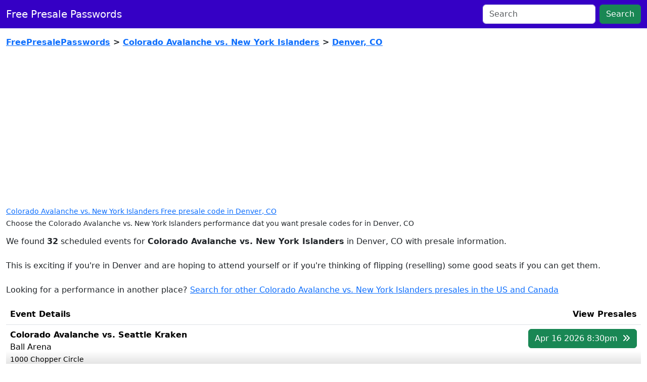

--- FILE ---
content_type: text/html; charset=utf-8
request_url: https://freepresalepasswords.com/-/Colorado+Avalanche+vs.+New+York+Islanders/Denver/CO
body_size: 4461
content:
<!DOCTYPE html>
<html lang="en" xmlns:fb="http://ogp.me/ns/fb#">
	<head>
		<meta charset="utf-8" />
		<meta http-equiv="X-UA-Compatible" content="IE=edge" />
					<link rel="canonical" href="https://freepresalepasswords.com/-/Colorado+Avalanche+vs.+New+York+Islanders" />
				<title>Colorado Avalanche vs. New York Islanders Denver presale password (CO) 🆓🎟️😎 FPP</title>
		<link rel="dns-prefetch" href="//unlock.freepresalepasswords.com"/>
		<link rel="apple-touch-icon" sizes="180x180" href="/images/apple-touch-icon.png">
		<link rel="icon" type="image/png" sizes="32x32" href="/images/favicon-32x32.png">
		<link rel="icon" type="image/png" sizes="16x16" href="/images/favicon-16x16.png">
		<link rel="icon" href="/images/favicon.ico" />
		<link rel="manifest" href="/manifest.json" />
					<meta name="og:title" content="Colorado Avalanche vs. New York Islanders Denver presale password (CO)" />
					<meta name="viewport" content="width=device-width, initial-scale=1.0" />
					<meta name="description" content="Colorado Avalanche vs. New York Islanders presale passwords in Denver, CO" />
					<meta name="theme-color" content="#1f3f94" />
					<meta name="msapplication-navbutton-color" content="#1f3f94" />
					<meta name="apple-mobile-web-app-status-bar-style" content="#1f3f94" />
					<meta name="msapplication-TileColor" content="#1f3f94" />
					<meta name="csrf-token" content="7348874167c967782aa214bb589c915bcedc0cdddcb11f62036cb60e5d06f71b" />
					<meta name="robots" content="follow, index, nocache" />
							<link rel="stylesheet" href="/css/bootstrap.min.1706825160.css" />
					<link rel="stylesheet" href="/css/fontawesome-all-6.4.0.min.1706825160.css" />
					<link rel="stylesheet" href="/css/pt-sans.1706825160.css" />
					<link rel="stylesheet" href="/css/global.1711922046.css" />
			</head>
	<body>
		<div id="wrapper">
			<div id="header">
				<div class="modal fade" id="manage-notifications-modal" tabindex="-1">
	<div class="modal-dialog">
		<div class="modal-content">
			<div class="modal-header">
				<h1 class="modal-title fs-5">Your Notifications</h1>
				<button type="button" class="btn-close" data-bs-dismiss="modal"></button>
			</div>
			<div class="modal-body">
				<div class="current-events"></div>
			</div>
			<div class="modal-footer">
				<button type="button" class="btn btn-danger me-auto unsubscribe-all-btn d-none">Unsubscribe From All</button>
				<button type="button" class="btn btn-secondary" data-bs-dismiss="modal">Close</button>
			</div>
		</div>
	</div>
</div><nav class="navbar navbar-expand-lg bg-body-primary bg-blu">
	<div class="container-fluid">
		<a title="free presale codes" class="navbar-brand text-white flex-fill" href="/">Free Presale Passwords</a>
		<ul class="permission-granted d-none navbar-nav me-1 d-sm-none">
			<li class="nav-item">
				<a class="nav-link" href="#" title="Manage Notifications" data-bs-toggle="modal" data-bs-target="#manage-notifications-modal">
					<i class="text-warning fa fa-bell fa-xl"></i>
				</a>
			</li>
		</ul>
		<button class="navbar-toggler" type="button" data-bs-toggle="collapse" data-bs-target="#navbar-toggled">
			<i class="fa-solid fa-magnifying-glass text-white"></i>
		</button>
		<div class="collapse navbar-collapse" id="navbar-toggled">
			<div class="ms-auto d-flex">
				<form class="d-flex w-100 mt-3 mt-sm-0" role="search" method="get" action="/search">
					<input class="form-control me-2" type="text" placeholder="Search" name="eventname">
					<button class="btn btn-success" type="submit">Search</button>
				</form>
			</div>
		</div>
		<div class="d-none d-sm-block">
			<ul class="permission-granted d-none navbar-nav ms-3">
				<li class="nav-item">
					<a class="nav-link" href="#" title="Manage Notifications" data-bs-toggle="modal" data-bs-target="#manage-notifications-modal">
						<i class="text-warning fa fa-bell fa-xl"></i>
					</a>
				</li>
			</ul>
		</div>
	</div>
</nav>			</div>
			<div class="container-fluid py-3">
												<div id="content" class="col">
										<!-- Ezoic - top_of_page_above_breadcrumbs - top_of_page -->
<div id="ezoic-pub-ad-placeholder-104"></div>
<!-- End Ezoic - top_of_page_above_breadcrumbs - top_of_page -->
<div class="mb-4 fw-bold fs-6">
	
<span class="d-none d-lg-inline"><a title="free presales" href="/">FreePresalePasswords</a></span>
			<span class="d-none d-lg-inline">> </span><a title="Colorado Avalanche vs. New York Islanders presale passwords" href="/-/Colorado+Avalanche+vs.+New+York+Islanders">Colorado Avalanche vs. New York Islanders</a>
				> <a title="Colorado Avalanche vs. New York Islanders dates in Denver, CO" href="/-/Colorado+Avalanche+vs.+New+York+Islanders/Denver/CO">Denver, CO</a>

	 
			<div class="sharethis-inline-share-buttons mt-4"></div>
</div>
	
<!-- Ezoic - top_of_page_under_breadcrumbs - top_of_page -->
<div id="ezoic-pub-ad-placeholder-105"> </div>
<!-- End Ezoic - top_of_page_under_breadcrumbs - top_of_page -->

<h1 class="small"><a href="/-/Colorado+Avalanche+vs.+New+York+Islanders">Colorado Avalanche vs. New York Islanders Free presale code in Denver, CO</a></h1>
<h2 class="small">Choose the Colorado Avalanche vs. New York Islanders performance dat you want presale codes for in Denver, CO</h2>
<div class="my-3">
	We found <strong>32</strong> scheduled events for <strong>Colorado Avalanche vs. New York Islanders</strong> in Denver, CO with presale information.
	<br /><br />
	This is exciting if you're in Denver and are hoping to attend yourself or if you're thinking of flipping (reselling) some good seats if you can get them.
	<br /><br />
	Looking for a performance in another place? 
	<a href="/-/Colorado+Avalanche+vs.+New+York+Islanders">Search for other Colorado Avalanche vs. New York Islanders presales in the US and Canada</a>
</div>

<table class="table">
	<thead>
		<tr>
			<th>Event Details</th>
			<th class="text-end">View Presales</th>
		</tr>
	</thead>
	<tbody>
								<tr>
				<td class="event-detail-row">
					<strong>Colorado Avalanche vs. Seattle Kraken</strong>
					<br />
					Ball Arena
					<br />
					<small>1000 Chopper Circle</small>
				</td>
				<td class="event-detail-row text-end">
					<a class="btn btn-success" href="/-/Colorado+Avalanche+vs.+Seattle+Kraken/Denver/CO/3684857">
													Apr 16 2026 8:30pm
												<i class="ms-1 fa fa-angles-right"></i>
					</a>
				</td>
			</tr>
								<tr>
				<td class="event-detail-row">
					<strong>Colorado Avalanche vs. Vegas Golden Knights</strong>
					<br />
					Ball Arena
					<br />
					<small>1000 Chopper Circle</small>
				</td>
				<td class="event-detail-row text-end">
					<a class="btn btn-success" href="/-/Colorado+Avalanche+vs.+Vegas+Golden+Knights/Denver/CO/3684856">
													Apr 11 2026 6:00pm
												<i class="ms-1 fa fa-angles-right"></i>
					</a>
				</td>
			</tr>
								<tr>
				<td class="event-detail-row">
					<strong>Colorado Avalanche vs. Calgary Flames</strong>
					<br />
					Ball Arena
					<br />
					<small>1000 Chopper Circle</small>
				</td>
				<td class="event-detail-row text-end">
					<a class="btn btn-success" href="/-/Colorado+Avalanche+vs.+Calgary+Flames/Denver/CO/3684876">
													Apr 9 2026 7:00pm
												<i class="ms-1 fa fa-angles-right"></i>
					</a>
				</td>
			</tr>
								<tr>
				<td class="event-detail-row">
					<strong>Colorado Avalanche vs. St. Louis Blues</strong>
					<br />
					Ball Arena
					<br />
					<small>1000 Chopper Circle</small>
				</td>
				<td class="event-detail-row text-end">
					<a class="btn btn-success" href="/-/Colorado+Avalanche+vs.+St.+Louis+Blues/Denver/CO/3684875">
													Apr 5 2026 7:30pm
												<i class="ms-1 fa fa-angles-right"></i>
					</a>
				</td>
			</tr>
								<tr>
				<td class="event-detail-row">
					<strong>Colorado Avalanche vs. Vancouver Canucks</strong>
					<br />
					Ball Arena
					<br />
					<small>1000 Chopper Circle</small>
				</td>
				<td class="event-detail-row text-end">
					<a class="btn btn-success" href="/-/Colorado+Avalanche+vs.+Vancouver+Canucks/Denver/CO/3684864">
													Apr 1 2026 6:30pm
												<i class="ms-1 fa fa-angles-right"></i>
					</a>
				</td>
			</tr>
								<tr>
				<td class="event-detail-row">
					<strong>Colorado Avalanche vs. Calgary Flames</strong>
					<br />
					Ball Arena
					<br />
					<small>1000 Chopper Circle</small>
				</td>
				<td class="event-detail-row text-end">
					<a class="btn btn-success" href="/-/Colorado+Avalanche+vs.+Calgary+Flames/Denver/CO/3684861">
													Mar 30 2026 6:30pm
												<i class="ms-1 fa fa-angles-right"></i>
					</a>
				</td>
			</tr>
								<tr>
				<td class="event-detail-row">
					<strong>Colorado Avalanche vs. Winnipeg Jets</strong>
					<br />
					Ball Arena
					<br />
					<small>1000 Chopper Circle</small>
				</td>
				<td class="event-detail-row text-end">
					<a class="btn btn-success" href="/-/Colorado+Avalanche+vs.+Winnipeg+Jets/Denver/CO/3684898">
													Mar 28 2026 5:00pm
												<i class="ms-1 fa fa-angles-right"></i>
					</a>
				</td>
			</tr>
								<tr>
				<td class="event-detail-row">
					<strong>Colorado Avalanche vs. Dallas Stars</strong>
					<br />
					Ball Arena
					<br />
					<small>1000 Chopper Circle</small>
				</td>
				<td class="event-detail-row text-end">
					<a class="btn btn-success" href="/-/Colorado+Avalanche+vs.+Dallas+Stars/Denver/CO/3684899">
													Mar 18 2026 7:30pm
												<i class="ms-1 fa fa-angles-right"></i>
					</a>
				</td>
			</tr>
								<tr>
				<td class="event-detail-row">
					<strong>Colorado Avalanche vs. Pittsburgh Penguins</strong>
					<br />
					Ball Arena
					<br />
					<small>1000 Chopper Circle</small>
				</td>
				<td class="event-detail-row text-end">
					<a class="btn btn-success" href="/-/Colorado+Avalanche+vs.+Pittsburgh+Penguins/Denver/CO/3684873">
													Mar 16 2026 7:30pm
												<i class="ms-1 fa fa-angles-right"></i>
					</a>
				</td>
			</tr>
								<tr>
				<td class="event-detail-row">
					<strong>Colorado Avalanche vs. Edmonton Oilers</strong>
					<br />
					Ball Arena
					<br />
					<small>1000 Chopper Circle</small>
				</td>
				<td class="event-detail-row text-end">
					<a class="btn btn-success" href="/-/Colorado+Avalanche+vs.+Edmonton+Oilers/Denver/CO/3684883">
													Mar 10 2026 8:00pm
												<i class="ms-1 fa fa-angles-right"></i>
					</a>
				</td>
			</tr>
								<tr>
				<td class="event-detail-row">
					<strong>Colorado Avalanche vs. Minnesota Wild</strong>
					<br />
					Ball Arena
					<br />
					<small>1000 Chopper Circle</small>
				</td>
				<td class="event-detail-row text-end">
					<a class="btn btn-success" href="/-/Colorado+Avalanche+vs.+Minnesota+Wild/Denver/CO/3684874">
													Mar 8 2026 12:00pm
												<i class="ms-1 fa fa-angles-right"></i>
					</a>
				</td>
			</tr>
								<tr>
				<td class="event-detail-row">
					<strong>Colorado Avalanche vs. Chicago Blackhawks</strong>
					<br />
					Ball Arena
					<br />
					<small>1000 Chopper Circle</small>
				</td>
				<td class="event-detail-row text-end">
					<a class="btn btn-success" href="/-/Colorado+Avalanche+vs.+Chicago+Blackhawks/Denver/CO/3684896">
													Feb 28 2026 4:00pm
												<i class="ms-1 fa fa-angles-right"></i>
					</a>
				</td>
			</tr>
								<tr>
				<td class="event-detail-row">
					<strong>Colorado Avalanche vs. Minnesota Wild</strong>
					<br />
					Ball Arena
					<br />
					<small>1000 Chopper Circle</small>
				</td>
				<td class="event-detail-row text-end">
					<a class="btn btn-success" href="/-/Colorado+Avalanche+vs.+Minnesota+Wild/Denver/CO/3684894">
													Feb 26 2026 7:00pm
												<i class="ms-1 fa fa-angles-right"></i>
					</a>
				</td>
			</tr>
								<tr>
				<td class="event-detail-row">
					<strong>Colorado Avalanche vs. San Jose Sharks</strong>
					<br />
					Ball Arena
					<br />
					<small>1000 Chopper Circle</small>
				</td>
				<td class="event-detail-row text-end">
					<a class="btn btn-success" href="/-/Colorado+Avalanche+vs.+San+Jose+Sharks/Denver/CO/3684877">
													Feb 4 2026 7:00pm
												<i class="ms-1 fa fa-angles-right"></i>
					</a>
				</td>
			</tr>
								<tr>
				<td class="event-detail-row">
					<strong>Colorado Avalanche vs. Detroit Red Wings</strong>
					<br />
					Ball Arena
					<br />
					<small>1000 Chopper Circle</small>
				</td>
				<td class="event-detail-row text-end">
					<a class="btn btn-success" href="/-/Colorado+Avalanche+vs.+Detroit+Red+Wings/Denver/CO/3684872">
													Feb 2 2026 7:00pm
												<i class="ms-1 fa fa-angles-right"></i>
					</a>
				</td>
			</tr>
								<tr>
				<td class="event-detail-row">
					<strong>Colorado Avalanche vs. Philadelphia Flyers</strong>
					<br />
					Ball Arena
					<br />
					<small>1000 Chopper Circle</small>
				</td>
				<td class="event-detail-row text-end">
					<a class="btn btn-success" href="/-/Colorado+Avalanche+vs.+Philadelphia+Flyers/Denver/CO/3684881">
													Jan 23 2026 7:00pm
												<i class="ms-1 fa fa-angles-right"></i>
					</a>
				</td>
			</tr>
								<tr>
				<td class="event-detail-row">
					<strong>Colorado Avalanche vs. Anaheim Ducks</strong>
					<br />
					Ball Arena
					<br />
					<small>1000 Chopper Circle</small>
				</td>
				<td class="event-detail-row text-end">
					<a class="btn btn-success" href="/-/Colorado+Avalanche+vs.+Anaheim+Ducks/Denver/CO/3684885">
													Jan 21 2026 7:00pm
												<i class="ms-1 fa fa-angles-right"></i>
					</a>
				</td>
			</tr>
								<tr>
				<td class="event-detail-row">
					<strong>Colorado Avalanche vs. Washington Capitals</strong>
					<br />
					Ball Arena
					<br />
					<small>1000 Chopper Circle</small>
				</td>
				<td class="event-detail-row text-end">
					<a class="btn btn-success" href="/-/Colorado+Avalanche+vs.+Washington+Capitals/Denver/CO/3684888">
													Jan 19 2026 2:00pm
												<i class="ms-1 fa fa-angles-right"></i>
					</a>
				</td>
			</tr>
								<tr>
				<td class="event-detail-row">
					<strong>Colorado Avalanche vs. Nashville Predators</strong>
					<br />
					Ball Arena
					<br />
					<small>1000 Chopper Circle</small>
				</td>
				<td class="event-detail-row text-end">
					<a class="btn btn-success" href="/-/Colorado+Avalanche+vs.+Nashville+Predators/Denver/CO/3684889">
													Jan 16 2026 7:00pm
												<i class="ms-1 fa fa-angles-right"></i>
					</a>
				</td>
			</tr>
								<tr>
				<td class="event-detail-row">
					<strong>Colorado Avalanche vs. Toronto Maple Leafs</strong>
					<br />
					Ball Arena
					<br />
					<small>1000 Chopper Circle</small>
				</td>
				<td class="event-detail-row text-end">
					<a class="btn btn-success" href="/-/Colorado+Avalanche+vs.+Toronto+Maple+Leafs/Denver/CO/3684866">
													Jan 12 2026 8:00pm
												<i class="ms-1 fa fa-angles-right"></i>
					</a>
				</td>
			</tr>
								<tr>
				<td class="event-detail-row">
					<strong>Colorado Avalanche vs. Columbus Blue Jackets</strong>
					<br />
					Ball Arena
					<br />
					<small>1000 Chopper Circle</small>
				</td>
				<td class="event-detail-row text-end">
					<a class="btn btn-success" href="/-/Colorado+Avalanche+vs.+Columbus+Blue+Jackets/Denver/CO/3684862">
													Jan 10 2026 2:00pm
												<i class="ms-1 fa fa-angles-right"></i>
					</a>
				</td>
			</tr>
								<tr>
				<td class="event-detail-row">
					<strong>Colorado Avalanche vs. Ottawa Senators</strong>
					<br />
					Ball Arena
					<br />
					<small>1000 Chopper Circle</small>
				</td>
				<td class="event-detail-row text-end">
					<a class="btn btn-success" href="/-/Colorado+Avalanche+vs.+Ottawa+Senators/Denver/CO/3684867">
													Jan 8 2026 7:00pm
												<i class="ms-1 fa fa-angles-right"></i>
					</a>
				</td>
			</tr>
								<tr>
				<td class="event-detail-row">
					<strong>Colorado Avalanche vs. St. Louis Blues</strong>
					<br />
					Ball Arena
					<br />
					<small>1000 Chopper Circle</small>
				</td>
				<td class="event-detail-row text-end">
					<a class="btn btn-success" href="/-/Colorado+Avalanche+vs.+St.+Louis+Blues/Denver/CO/3684893">
													Dec 31 2025 7:00pm
												<i class="ms-1 fa fa-angles-right"></i>
					</a>
				</td>
			</tr>
								<tr>
				<td class="event-detail-row">
					<strong>Colorado Avalanche vs. Los Angeles Kings</strong>
					<br />
					Ball Arena
					<br />
					<small>1000 Chopper Circle</small>
				</td>
				<td class="event-detail-row text-end">
					<a class="btn btn-success" href="/-/Colorado+Avalanche+vs.+Los+Angeles+Kings/Denver/CO/3684878">
													Dec 29 2025 7:00pm
												<i class="ms-1 fa fa-angles-right"></i>
					</a>
				</td>
			</tr>
								<tr>
				<td class="event-detail-row">
					<strong>Colorado Avalanche vs. Utah Mammoth</strong>
					<br />
					Ball Arena
					<br />
					<small>1000 Chopper Circle</small>
				</td>
				<td class="event-detail-row text-end">
					<a class="btn btn-success" href="/-/Colorado+Avalanche+vs.+Utah+Mammoth/Denver/CO/3684871">
													Dec 23 2025 7:00pm
												<i class="ms-1 fa fa-angles-right"></i>
					</a>
				</td>
			</tr>
								<tr>
				<td class="event-detail-row">
					<strong>Colorado Avalanche vs. Winnipeg Jets</strong>
					<br />
					Ball Arena
					<br />
					<small>1000 Chopper Circle</small>
				</td>
				<td class="event-detail-row text-end">
					<a class="btn btn-success" href="/-/Colorado+Avalanche+vs.+Winnipeg+Jets/Denver/CO/3684882">
													Dec 19 2025 7:00pm
												<i class="ms-1 fa fa-angles-right"></i>
					</a>
				</td>
			</tr>
								<tr>
				<td class="event-detail-row">
					<strong>Colorado Avalanche vs. Nashville Predators</strong>
					<br />
					Ball Arena
					<br />
					<small>1000 Chopper Circle</small>
				</td>
				<td class="event-detail-row text-end">
					<a class="btn btn-success" href="/-/Colorado+Avalanche+vs.+Nashville+Predators/Denver/CO/3684884">
													Dec 13 2025 7:00pm
												<i class="ms-1 fa fa-angles-right"></i>
					</a>
				</td>
			</tr>
								<tr>
				<td class="event-detail-row">
					<strong>Colorado Avalanche vs. Florida Panthers</strong>
					<br />
					Ball Arena
					<br />
					<small>1000 Chopper Circle</small>
				</td>
				<td class="event-detail-row text-end">
					<a class="btn btn-success" href="/-/Colorado+Avalanche+vs.+Florida+Panthers/Denver/CO/3684887">
													Dec 11 2025 7:30pm
												<i class="ms-1 fa fa-angles-right"></i>
					</a>
				</td>
			</tr>
								<tr>
				<td class="event-detail-row">
					<strong>Colorado Avalanche vs. Vancouver Canucks</strong>
					<br />
					Ball Arena
					<br />
					<small>1000 Chopper Circle</small>
				</td>
				<td class="event-detail-row text-end">
					<a class="btn btn-success" href="/-/Colorado+Avalanche+vs.+Vancouver+Canucks/Denver/CO/3684895">
													Dec 2 2025 7:00pm
												<i class="ms-1 fa fa-angles-right"></i>
					</a>
				</td>
			</tr>
								<tr>
				<td class="event-detail-row">
					<strong>Colorado Avalanche vs. Montreal Canadiens</strong>
					<br />
					Ball Arena
					<br />
					<small>1000 Chopper Circle</small>
				</td>
				<td class="event-detail-row text-end">
					<a class="btn btn-success" href="/-/Colorado+Avalanche+vs.+Montreal+Canadiens/Denver/CO/3684865">
													Nov 29 2025 1:00pm
												<i class="ms-1 fa fa-angles-right"></i>
					</a>
				</td>
			</tr>
								<tr>
				<td class="event-detail-row">
					<strong>Colorado Avalanche vs. San Jose Sharks</strong>
					<br />
					Ball Arena
					<br />
					<small>1000 Chopper Circle</small>
				</td>
				<td class="event-detail-row text-end">
					<a class="btn btn-success" href="/-/Colorado+Avalanche+vs.+San+Jose+Sharks/Denver/CO/3684863">
													Nov 26 2025 7:00pm
												<i class="ms-1 fa fa-angles-right"></i>
					</a>
				</td>
			</tr>
								<tr>
				<td class="event-detail-row">
					<strong>Colorado Avalanche vs. New York Rangers</strong>
					<br />
					Ball Arena
					<br />
					<small>1000 Chopper Circle</small>
				</td>
				<td class="event-detail-row text-end">
					<a class="btn btn-success" href="/-/Colorado+Avalanche+vs.+New+York+Rangers/Denver/CO/3684869">
													Nov 20 2025 7:00pm
												<i class="ms-1 fa fa-angles-right"></i>
					</a>
				</td>
			</tr>
				<tr><td colspan="99"><a href="/-/Colorado+Avalanche+vs.+New+York+Islanders">Find other presales for Colorado Avalanche vs. New York Islanders in the US and Canada</a></tr>
	</tbody>
</table>				</div>
							</div>
			<div id="footer" class="text-center p-3 text-grey bg-dark-grey fs-12px">
				<div class="sharethis-inline-share-buttons mb-3"></div>

<!-- Ezoic - bottom_of_page_above testimonials - bottom_of_page -->
<div id="ezoic-pub-ad-placeholder-106" class="mb-3"> </div>
<!-- End Ezoic - bottom_of_page_above testimonials - bottom_of_page -->

<blockquote class="blockquote">
	<div class="mb-3">
		I'm a LIFELONG fan of <a href="https://freepresalepasswords.com">Freepresalepasswords</a>, but I do have one complaint – the ads on the site can sometimes be overwhelming. If they could be toned down a bit, it would make the site even better.	</div>
	<footer class="blockquote-footer fst-italic">
		Testimonials, quotes, and endorsements are totally fabricated but do sound like something our moms would say about 
		<a href="/">the best presale code database</a>
		online.
	</footer>
</blockquote>This service is FREE to use, we do not claim to have 100% accurate information in all cases, 
some promotions may require specific credit cards, memberships etc. We are not affiliated with any event, performer, 
promoter, box office, venue, jurisdiction, app, service, company, business or entity mentioned. Images might not correspond with the event. We prefer slightly crispy bacon, no it's not Kosher.
© 2025 FreePresalePasswords.com - want to contact us about something?
<a href="/cdn-cgi/l/email-protection#b9dad6d7cdd8dacdf9dfcbdcdcc9cbdccad8d5dcc9d8cacaced6cbddca97dad6d4"><span class="__cf_email__" data-cfemail="11727e7f65707265517763747461637462707d7461706262667e6375623f727e7c">[email&#160;protected]</span></a>
<small><a rel="nofollow" href="/-/privacy">Privacy</a> / <a rel="nofollow" href="/-/terms">Terms</a> / <a href="/-/everything">View All</a></small>

<!-- Ezoic - bottom_of_page_under_everything - bottom_of_page -->
<div id="ezoic-pub-ad-placeholder-107"> </div>
<!-- End Ezoic - bottom_of_page_under_everything - bottom_of_page -->

<h3>Where do all these presale codes really come from?</h3>
<p>We use several leading databases of presale passwords including <a rel="nofollow" href="https://tmpresale.com/">tmpresale.com</a> and <a rel="nofollow" href="https://presale.codes">Presale.Codes</a> plus resources from <a href="https://ticketinfo.org/dir/">a directory of ticket resources</a></p>			</div>
		</div>
		<div id="spinner" class="d-flex d-none fs-2 justify-content-center align-items-center">
			<div class="spinner-border text-primary"></div>
			<span class="ps-3">Processing...</span>
		</div>
		<script data-cfasync="false" src="/cdn-cgi/scripts/5c5dd728/cloudflare-static/email-decode.min.js"></script><script>const GA_TRACKING_ID = 'G-PEZMCD8S6C';const VAPID_PUBLIC_KEY = 'BA6Ke6PpafFW2wP2z0Ok-pWeG01Gyzt8gwMFebanq1MRd24mvqa2Opo254IJtXDpB5gQsDoYRftdA9aOit1jze8';</script>
					<script src="/js/jquery-3.7.1.min.1706825160.js"></script>
					<script src="/js/bootstrap.min.1706825160.js"></script>
					<script src="/js/clipboard.min.1706825160.js"></script>
					<script src="https://platform-api.sharethis.com/js/sharethis.js#property=65eb4da9f44fb1001a4c6c88&amp;product=sop"></script>
					<script src="https://www.googletagmanager.com/gtag/js?id=G-PEZMCD8S6C"></script>
					<script src="https://pagead2.googlesyndication.com/pagead/js/adsbygoogle.js?client=ca-pub-1410724749880846"></script>
					<script src="/js/ga.1710512445.js"></script>
					<script src="/js/global.1709916978.js"></script>
					<script src="/js/notifications.1709946411.js"></script>
			<script defer src="https://static.cloudflareinsights.com/beacon.min.js/vcd15cbe7772f49c399c6a5babf22c1241717689176015" integrity="sha512-ZpsOmlRQV6y907TI0dKBHq9Md29nnaEIPlkf84rnaERnq6zvWvPUqr2ft8M1aS28oN72PdrCzSjY4U6VaAw1EQ==" data-cf-beacon='{"version":"2024.11.0","token":"0f731bf91fbf41da956059f7fe1cf8e3","r":1,"server_timing":{"name":{"cfCacheStatus":true,"cfEdge":true,"cfExtPri":true,"cfL4":true,"cfOrigin":true,"cfSpeedBrain":true},"location_startswith":null}}' crossorigin="anonymous"></script>
</body>
</html>


--- FILE ---
content_type: text/html; charset=utf-8
request_url: https://www.google.com/recaptcha/api2/aframe
body_size: 268
content:
<!DOCTYPE HTML><html><head><meta http-equiv="content-type" content="text/html; charset=UTF-8"></head><body><script nonce="BLRyMqUC4OxUsiIT7ZEurw">/** Anti-fraud and anti-abuse applications only. See google.com/recaptcha */ try{var clients={'sodar':'https://pagead2.googlesyndication.com/pagead/sodar?'};window.addEventListener("message",function(a){try{if(a.source===window.parent){var b=JSON.parse(a.data);var c=clients[b['id']];if(c){var d=document.createElement('img');d.src=c+b['params']+'&rc='+(localStorage.getItem("rc::a")?sessionStorage.getItem("rc::b"):"");window.document.body.appendChild(d);sessionStorage.setItem("rc::e",parseInt(sessionStorage.getItem("rc::e")||0)+1);localStorage.setItem("rc::h",'1763549360005');}}}catch(b){}});window.parent.postMessage("_grecaptcha_ready", "*");}catch(b){}</script></body></html>

--- FILE ---
content_type: text/css
request_url: https://freepresalepasswords.com/css/global.1711922046.css
body_size: 440
content:
/* global styles */
#wrapper {
}

.bg-blu {
	background-color: #3500c5;
}

.event-panel .panel-body {
	height: 300px;
	background-size: cover;
	background-position: center;
	background-repeat: no-repeat;
}

.tr-click {
	cursor: pointer;
}


/* fullscreen overlay for spinner & message */
#spinner {
	background: #ffffff;
	position: fixed;
	height: 100%;
	width: 100%;
	z-index: 9999;
	top: 0;
	left: 0;
	opacity: .8;
}

/* eric added */
td.event-detail-row{
	background: rgb(217,217,217);
	background: linear-gradient(360deg, rgba(217,217,217,0.9903025072674418) 1%, rgba(255,255,255,1) 42%);
}

/* helpers */
.no-transition {
    transition: none;
}

.font-georgia {
	font-family: Georgia;
}

.ar-16-9 {
	aspect-ratio: 16 / 9;
}

.nowrap {
	white-space: nowrap;
}

/* 2.5 padding, for logo-search */
.py-2-5 {
	padding-top: 0.75rem;
	padding-bottom: 0.75rem;
}

/* search results */
.fs-90px {
	font-size: 90px;
}

/* 404 */
.fs-150px {
	font-size: 150px;
}

/* used on page title */
.fs-18px {
	font-size: 18px;
}

/* used on orange search button */
.fs-17px {
	font-size: 17px;
}

/* used on page subtitle */
.fs-14px {
	font-size: 14px;
}

/* used on logout icon */
.fs-13px {
	font-size: 13px;
}

/* used for post tags */
.fs-12px {
	font-size: 12px;
}

.lh-md {
	line-height: 1.75;
}

/* search results and 404 */
.lh-90px {
	line-height: 90px;
}

.underline {
	text-decoration: underline;
}

/* for join page */
.border-dashed {
	/* important needed to override .border */
	border-style: dashed !important;
}

.text-dark-red {
	color: #a90f23;
}

.bg-dark-red {
	background-color: #a90f23;
}

.text-dark-blue {
	color: #0e4968;
}

.text-pale-blue {
	color: #1a80b6;
}

.bg-pale-blue {
	background-color: #1a80b6;
}

.bg-paler-blue {
	 background-color: #eef9ff
}

.text-orange {
	/* !important needed for #top-links a ("go vip") */
	color: #ff9600 !important;
}

.text-grey {
	color: #8c8989;
}

.text-grey a {
	color: #bfbfbf;
}

.bg-light-grey {
	background-color: #f6f6f6;
}

.text-dark-grey {
	color: #333333;
}

.bg-dark-grey {
	background-color: #333333;
}

.text-off-white {
	color: #dddddd;
}

.text-light-grey {
	color: #f0f0f0;
}

.star-yellow {
	color: #fde16d;
}

.border-grey {
	border-color: #e0dede;
}

.border-pale-blue {
	--bs-border-color: #1a80b6;
}

--- FILE ---
content_type: text/javascript
request_url: https://freepresalepasswords.com/js/notifications.1709946411.js
body_size: 2907
content:
function initServiceWorker() {
	if (!('serviceWorker' in navigator)) {
		console.error("Service Worker isn't supported on this browser");
		return;
	}
	if (!('PushManager' in window)) {
		console.error("Push isn't supported on this browser");
		return;
	}
	if (!('Notification' in window)) {
		console.error("Notification isn't supported on this browser");
		return;
	}
	if (!storageAvailable('localStorage')) {
		console.error("LocalStorage isn't available.");
		return;
	}
	navigator.serviceWorker
		.register('/service-worker.js') // note there is a rewrite to /js/ for this.
		.then(function(registration) {
			initNotifications();
		})
		.catch(function(err) {
			console.error('Unable to register service worker.', err);
		});
}

initServiceWorker();

async function initNotifications() {
	console.log('initnotifications');
	// if 'default', we should clear any events in localstorage.
	// eg. user subscribes to stuff, then resets permissions for page.
	// if 'blocked' we want to leave notifications in case the user turns it back to allowed.
	if ('default' === Notification.permission) {
		// check if notifications are already granted.
		handlePermission(Notification.permission);
		lsSetEvents({});
		// check stored events/add to modal
		modalUpdateEventsList();
	} 
	else {
		// raw check of localstorage. if null, we should hit the server and see, its possible
		// user cleared cache but has subscriptions.
		var events = localStorage.getItem(LS_EVENTS_KEY);
		if (null === events) {
			// if list is empty, do a fetch from the server. maybe they cleared localstorage but do have subscriptions.
			var endpoint = await getEndpoint();
			if (!endpoint) {
				console.log('missing endpoint, return');
				return;
			}
			$.ajax({
				url: '/ajax/notifications',
				method: 'post',
				dataType: 'json',
				data: {
					action: 'get',
					endpoint: endpoint
				},
				success: function(data) {
					if (!data.success) {
						alert(data.error);
						return;
					}
					// if there are no data.events we will set localStorage to {}
					// which means we wont hit server on every pageload, just the first.
					// if server returns empty [], use {} instead.
					lsSetEvents(!Object.keys(data.events).length ? {} : data.events);
					// check if notifications are already granted.
					handlePermission(Notification.permission);
					// check stored events/add to modal
					modalUpdateEventsList();
				},
				error: function() {
					alert('something went wrong subscribing to alerts. Please contact support.');
				}
			});
		} 
		else {
			// check if notifications are already granted.
			handlePermission(Notification.permission);
			// check stored events/add to modal
			modalUpdateEventsList();
		}
	}
}

function modalUpdateEventsList() {
	if ('granted' !== Notification.permission) {
		return;
	}
	var events = lsGetEvents();
	// modal list of subscribed events
	var modal = $('#manage-notifications-modal');
	var eventsList = modal.find('.current-events');
	var unsubAllBtn = modal.find('.unsubscribe-all-btn');
	unsubAllBtn.addClass('d-none');
	// if we are looking at a presale and we already are going to notify on it, show that specific button
	if (Object.keys(events).length) {
		var thead = $('<thead/>').append(`
                        <tr>
                                <th>Event</th>
                                <th></th>
                        </tr>
                `);
		var tbody = $('<tbody/>');
		for (var id in events) {
			var title = events[id];
			handleEventButtons(id, true);
			// also add list of events to modal
			tbody.append(`
                                <tr>
                                        <td>${title}</td>
                                        <td>
                                                <button class="btn btn-sm btn-warning remove-notification-btn" data-event-id="${id}">Remove</button>
                                        </td>
                                </tr>
                        `);
		}
		var table = $('<table/>').addClass('table').append(thead).append(tbody);
		eventsList.html('').append(table);
		unsubAllBtn.removeClass('d-none');
	} 
	else {
		eventsList.html("You haven't subscribed to notifications for any events.");
	}
}

function askPermission() {
	// we dont know what requestPermission api the browser is on, so handle both.
	return new Promise(function(resolve, reject) {
		// the old api will run the callback and return null. the new api
		// will ignore the callback and return a promise.
		const permissionResult = Notification.requestPermission(function(result) {
			resolve(result);
		});
		// if its the new api, a promise will be returned.
		if (permissionResult) {
			permissionResult.then(resolve, reject);
		}
	});
}

function handleEventButtons(id, subscribed) {
	if (id) {
		var subEls = $('.subscribe[data-event-id="'+id+'"]');
		var subbedEls = $('.subscribed[data-event-id="'+id+'"]');
	} 
	else {
		// needed for "unsubscribed all" case
		var subEls = $('.subscribe');
		var subbedEls = $('.subscribed');
	}
	if (subscribed) {
		// hide button to subscribe to alerts for this event
		subEls.addClass('d-none');
		// show any buttons like "notification already active"
		subbedEls.removeClass('d-none');
	} 
	else {
		subEls.removeClass('d-none');
		subbedEls.addClass('d-none');
	}
}

function handlePermission(permission) {
	switch (permission) {
		case 'granted':
			// if granted, we can show indicators that they are already allowing notifications
			$('.ask-permission').addClass('d-none');
			$('.permission-granted').removeClass('d-none');
			break;
		case 'denied':
			// hide "request notification" buttons, they have asked us not to notify them.
			$('.ask-permission').addClass('d-none');
			$('.subscribed').addClass('d-none');
			break;
		case 'default':
			// show "request notifications" buttons.
			$('.ask-permission').removeClass('d-none');
			break;
	}
}

const LS_EVENTS_KEY = 'events';

function lsGetEvents() {
	var events = localStorage.getItem(LS_EVENTS_KEY);
	if (!events) {
		return {};
	}
	return JSON.parse(events);
}

function lsSetEvents(events) {
	localStorage.setItem(LS_EVENTS_KEY, JSON.stringify(events));
}

// store single event by upserting list in localstorage.
function storeEvent(id, title) {
	var events = lsGetEvents();
	events[id] = title;
	lsSetEvents(events);
}

function removeEvent(id) {
	var events = lsGetEvents();
	delete events[id];
	lsSetEvents(events);
}


$(document).on('click', '.subscribe-btn', async function (e) {
	e.preventDefault();
	var t = $(this);
	var eventId = t.attr('data-event-id');
	var eventTitle = t.attr('data-event-title');
	var permission = await askPermission();
	if ('granted' === permission) {
		// great, subscribe to alerts.
		const registration = await navigator.serviceWorker.getRegistration();
		// subscribe here, if they are already subscribed nothing bad will happen.
		const subscription = await registration.pushManager.subscribe({
			userVisibleOnly: true, // must be true
			applicationServerKey: urlBase64ToUint8Array(VAPID_PUBLIC_KEY) // defined in wrapper.tpl
		});
		// subscription response doesnt spread properly, this turns it into a plain object.
		const json = JSON.parse(JSON.stringify(subscription));
		spinner(true);
		$.ajax({
			url: '/ajax/notifications',
			method: 'post',
			dataType: 'json',
			data: {
				...json,
				action: 'subscribe',
				event: eventId
			},
			success: function(data) {
				if (!data.success) {
					alert(data.error);
					return;
				}
				console.log('subscribed', data);
				registration.showNotification("Thanks for allowing alerts!");
				// only show green check if we're actually subscribed and nothing went wrong.
				handlePermission('granted');
				// store this event somewhere
				storeEvent(eventId, eventTitle);
				modalUpdateEventsList();
				spinner(false);
			},
			error: function() {
				alert('something went wrong subscribing to alerts. Please contact support.');
				spinner(false);
			}
		});
	} 
	else {
		handlePermission(permission);
	}
});

async function getEndpoint() {
	const registration = await navigator.serviceWorker.getRegistration();
	const subscription = await registration.pushManager.getSubscription();
	return subscription ? (subscription.endpoint ?? null) : null;
}

$(document).on('click', '.remove-notification-btn', async function (e) {
	e.preventDefault();
	var t = $(this);
	var tr = t.closest('tr');
	var eventId = t.attr('data-event-id');
	var endpoint = await getEndpoint();
	if (!endpoint) {
		console.log('missing endpoint, return');
		return;
	}
	spinner(true);
	$.ajax({
		url: '/ajax/notifications',
		method: 'post',
		dataType: 'json',
		data: {
			action: 'unsubscribe',
			endpoint: endpoint,
			event: eventId
		},
		success: function(data) {
			if (!data.success) {
				alert(data.error);
				return;
			}
			// remove from localstorage
			removeEvent(eventId);
			handlePermission('granted');
			modalUpdateEventsList();
			// show button to resubscribe
			handleEventButtons(eventId, false);
			spinner(false);
		},
		error: function() {
			alert('something went wrong unsubscribing from event ' + eventId + '. Please contact support.');
			spinner(false);
		}
	});
});

$(document).on('click', '.unsubscribe-all-btn', async function (e) {
	e.preventDefault();
	var t = $(this);
	var endpoint = await getEndpoint();
	if (!endpoint) {
		console.log('missing endpoint, return');
		return;
	}
	spinner(true);
	$.ajax({
		url: '/ajax/notifications',
		method: 'post',
		dataType: 'json',
		data: {
			action: 'unsubscribe',
			endpoint: endpoint,
			all: true
		},
		success: function(data) {
			if (!data.success) {
				alert(data.error);
				return;
			}
			// clear all from localstorage
			lsSetEvents({});
			modalUpdateEventsList();
			handleEventButtons(null, false);
			spinner(false);

		},
		error: function() {
			alert('something went wrong unsubscribing from all events. Please contact support.');
			spinner(false);
		}
	});
});

function urlBase64ToUint8Array(base64String) {
	const padding = '='.repeat((4 - base64String.length % 4) % 4);
	const base64 = (base64String + padding)
		.replace(/\-/g, '+')
		.replace(/_/g, '/');
	const rawData = window.atob(base64);
	const outputArray = new Uint8Array(rawData.length);
	for (let i = 0; i < rawData.length; ++i) {
		outputArray[i] = rawData.charCodeAt(i);
	}
	return outputArray;
}

// https://developer.mozilla.org/en-US/docs/Web/API/Web_Storage_API/Using_the_Web_Storage_API
function storageAvailable(type) {
	let storage;
	try {
		storage = window[type];
		const x = "__storage_test__";
		storage.setItem(x, x);
		storage.removeItem(x);
		return true;
	} 
	catch (e) {
		return (
			e instanceof DOMException &&
			// everything except Firefox
				(e.code === 22 ||
					// Firefox
					e.code === 1014 ||
					// test name field too, because code might not be present
					// everything except Firefox
					e.name === "QuotaExceededError" ||
					// Firefox
					e.name === "NS_ERROR_DOM_QUOTA_REACHED") &&
				// acknowledge QuotaExceededError only if there's something already stored
				storage &&
				storage.length !== 0
				);
	}
}


--- FILE ---
content_type: text/javascript
request_url: https://freepresalepasswords.com/js/ga.1710512445.js
body_size: -73
content:
// GA_TRACKING_ID defined in wrapper.
var GA_CLIENT_ID = null;

window.dataLayer = window.dataLayer || [];
function gtag() { dataLayer.push(arguments); }
function gtagLoaded() { return Object.keys(window.google_tag_manager ?? {}).includes(GA_TRACKING_ID); }
var params = {};
//params.debug_mode = true;
if (typeof GA_OPTIMIZE_ID !== 'undefined' && GA_OPTIMIZE_ID) {
	params.optimize_id = GA_OPTIMIZE_ID;
}
gtag('js', new Date());
gtag('config', GA_TRACKING_ID, params);
// store GA clientId somewhere so we can reference it when checkout is complete.
gtag('get', GA_TRACKING_ID, 'client_id', function(clientId) {
	GA_CLIENT_ID = clientId;
});
// check p.c for examples.

--- FILE ---
content_type: text/javascript
request_url: https://freepresalepasswords.com/js/global.1709916978.js
body_size: 460
content:
function spinner(show) {
	var s = $('#spinner');
	if (show) {
		s.removeClass('d-none');
	}
	else {
		s.addClass('d-none');
	}
}

$(document).on('click', '.tr-click', function(e) {
	window.location.href = $(this).attr('data-url');
});

// add mailchimp subscribe widget

$(document).on('click', '.expand-posts-btn', function(e) {
	e.preventDefault();
	const t = $(this);
	const expand = (t.text() === '> Expand All Post Contents <');
	if (expand) {
		t.text('> Collapse All Post Contents <');
	}
	else {
		t.text('> Expand All Post Contents <');
	}
	expandPost($('.post'), expand);
});

$(document).on('click', '.expand-post-btn', function(e) {
	e.preventDefault();
	const t = $(this);
	const post = t.closest('.post');
	const expand = (t.text() === '[+]');
	expandPost(post, expand);
});

function expandPost(post, expand) {
	const body = post.find('.post-body');
	const btns = post.find('.expand-post-btn');
	if (expand) {
		body.removeClass('d-none');
		btns.text('[-]');
	}
	else {
		body.addClass('d-none');
		btns.text('[+]');
	}
}

// archive widget.
$(document).on('click', '.toggleYear', function(e) {
	e.preventDefault();
	$(this).toggleClass('active');
	$(this).parent().next('.monthList').toggle();
});

$('.unprotected > ul > li').each(function(idx, el) {
	// get first word to be copied - sometimes text is like "code - a credit card might be required..."
	var firstWord = el.innerText.split(' ')[0];
	// replace content with divs
	$(el).html(`
		<div class="row">
			<div class="col-9 col-sm-10 code">${el.innerText}</div>
			<div class="col-3 col-sm-2 button text-right">
				<button class="click-to-copy" data-clipboard-text="${firstWord}">Copy</button>
			</div>
		</div>
	`);
});

new ClipboardJS('.click-to-copy');

$(document).on('submit', '#mc-embedded-subscribe-form', function(e) {
	var id = $('#locationSelect').val();
	$('#mc-group').attr('name', id);
});

// wp does this, need to do it too for post styles to look correct.
$('figure.wp-block-image').each(function() {
	$(this).removeClass('wp-block-image').wrap(
		$('<div/>').addClass('wp-block-image')
	);
});

function supportRecaptcha(token) {
	document.getElementById('support-form').requestSubmit();
}


new ClipboardJS('.copy-btn');